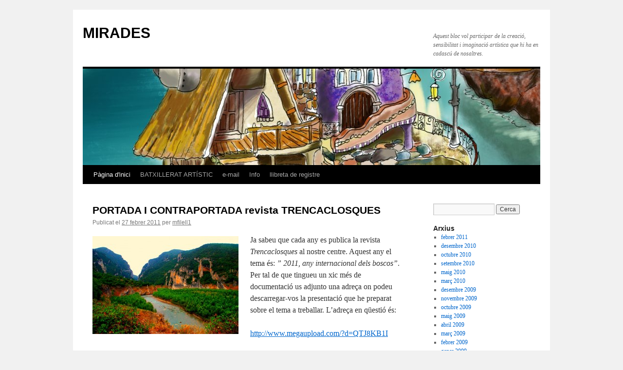

--- FILE ---
content_type: text/html; charset=UTF-8
request_url: https://blocs.xtec.cat/artstgp/
body_size: 11037
content:
<!DOCTYPE html>
<html lang="ca">
<head>
<meta charset="UTF-8" />
<title>MIRADES | Aquest bloc vol participar de la creació, sensibilitat i imaginació artística que hi ha en cadascú de nosaltres.</title>
<link rel="profile" href="http://gmpg.org/xfn/11" />
<link rel="stylesheet" type="text/css" media="all" href="https://blocs.xtec.cat/artstgp/wp-content/themes/twentyten/style.css" />
<link rel="pingback" href="https://blocs.xtec.cat/artstgp/xmlrpc.php" />
<link rel='dns-prefetch' href='//s.w.org' />
<link rel="alternate" type="application/rss+xml" title="MIRADES &raquo; canal d&#039;informació" href="https://blocs.xtec.cat/artstgp/feed/" />
<link rel="alternate" type="application/rss+xml" title="MIRADES &raquo; Canal dels comentaris" href="https://blocs.xtec.cat/artstgp/comments/feed/" />
		<script type="text/javascript">
			window._wpemojiSettings = {"baseUrl":"https:\/\/s.w.org\/images\/core\/emoji\/2.2.1\/72x72\/","ext":".png","svgUrl":"https:\/\/s.w.org\/images\/core\/emoji\/2.2.1\/svg\/","svgExt":".svg","source":{"concatemoji":"https:\/\/blocs.xtec.cat\/artstgp\/wp-includes\/js\/wp-emoji-release.min.js?ver=4.7.5"}};
			!function(a,b,c){function d(a){var b,c,d,e,f=String.fromCharCode;if(!k||!k.fillText)return!1;switch(k.clearRect(0,0,j.width,j.height),k.textBaseline="top",k.font="600 32px Arial",a){case"flag":return k.fillText(f(55356,56826,55356,56819),0,0),!(j.toDataURL().length<3e3)&&(k.clearRect(0,0,j.width,j.height),k.fillText(f(55356,57331,65039,8205,55356,57096),0,0),b=j.toDataURL(),k.clearRect(0,0,j.width,j.height),k.fillText(f(55356,57331,55356,57096),0,0),c=j.toDataURL(),b!==c);case"emoji4":return k.fillText(f(55357,56425,55356,57341,8205,55357,56507),0,0),d=j.toDataURL(),k.clearRect(0,0,j.width,j.height),k.fillText(f(55357,56425,55356,57341,55357,56507),0,0),e=j.toDataURL(),d!==e}return!1}function e(a){var c=b.createElement("script");c.src=a,c.defer=c.type="text/javascript",b.getElementsByTagName("head")[0].appendChild(c)}var f,g,h,i,j=b.createElement("canvas"),k=j.getContext&&j.getContext("2d");for(i=Array("flag","emoji4"),c.supports={everything:!0,everythingExceptFlag:!0},h=0;h<i.length;h++)c.supports[i[h]]=d(i[h]),c.supports.everything=c.supports.everything&&c.supports[i[h]],"flag"!==i[h]&&(c.supports.everythingExceptFlag=c.supports.everythingExceptFlag&&c.supports[i[h]]);c.supports.everythingExceptFlag=c.supports.everythingExceptFlag&&!c.supports.flag,c.DOMReady=!1,c.readyCallback=function(){c.DOMReady=!0},c.supports.everything||(g=function(){c.readyCallback()},b.addEventListener?(b.addEventListener("DOMContentLoaded",g,!1),a.addEventListener("load",g,!1)):(a.attachEvent("onload",g),b.attachEvent("onreadystatechange",function(){"complete"===b.readyState&&c.readyCallback()})),f=c.source||{},f.concatemoji?e(f.concatemoji):f.wpemoji&&f.twemoji&&(e(f.twemoji),e(f.wpemoji)))}(window,document,window._wpemojiSettings);
		</script>
		<style type="text/css">
img.wp-smiley,
img.emoji {
	display: inline !important;
	border: none !important;
	box-shadow: none !important;
	height: 1em !important;
	width: 1em !important;
	margin: 0 .07em !important;
	vertical-align: -0.1em !important;
	background: none !important;
	padding: 0 !important;
}
</style>
<link rel='stylesheet' id='common-functions-css'  href='https://blocs.xtec.cat/artstgp/wp-content/mu-plugins/common/styles/common-functions.css?ver=4.7.5' type='text/css' media='all' />
<link rel='stylesheet' id='xtec_common_styles-css'  href='https://blocs.xtec.cat/xtec-style.css?ver=4.7.5' type='text/css' media='all' />
<link rel='stylesheet' id='simcal-qtip-css'  href='https://blocs.xtec.cat/artstgp/wp-content/plugins/google-calendar-events/assets/css/vendor/jquery.qtip.min.css?ver=3.1.9' type='text/css' media='all' />
<link rel='stylesheet' id='simcal-default-calendar-grid-css'  href='https://blocs.xtec.cat/artstgp/wp-content/plugins/google-calendar-events/assets/css/default-calendar-grid.min.css?ver=3.1.9' type='text/css' media='all' />
<link rel='stylesheet' id='simcal-default-calendar-list-css'  href='https://blocs.xtec.cat/artstgp/wp-content/plugins/google-calendar-events/assets/css/default-calendar-list.min.css?ver=3.1.9' type='text/css' media='all' />
<script type='text/javascript' src='https://blocs.xtec.cat/artstgp/wp-includes/js/jquery/jquery.js?ver=1.12.4'></script>
<script type='text/javascript' src='https://blocs.xtec.cat/artstgp/wp-includes/js/jquery/jquery-migrate.min.js?ver=1.4.1'></script>
<link rel='https://api.w.org/' href='https://blocs.xtec.cat/artstgp/wp-json/' />
<link rel="EditURI" type="application/rsd+xml" title="RSD" href="https://blocs.xtec.cat/artstgp/xmlrpc.php?rsd" />
<link rel="wlwmanifest" type="application/wlwmanifest+xml" href="https://blocs.xtec.cat/artstgp/wp-includes/wlwmanifest.xml" /> 
<meta name="generator" content="WordPress 4.7.5" />
<meta name="DC.Subject" content="art,tgp,tècniquesarts,crear,diapositives"/>
<script> var xtec_link_player_url = "http://blocs.xtec.cat/artstgp/wp-content/plugins/xtec-link-player" </script><script src="http://blocs.xtec.cat/artstgp/wp-content/plugins/xtec-link-player/xtec-link-player.js" type="text/javascript"></script>
<meta name="DC.Title" content="MIRADES"/>
<meta name="DC.Creator" content="mfilell1"/>
<meta name="DC.Subject" scheme="eo" content="Aquest bloc vol participar de la creació, sensibilitat i imaginació artística que hi ha en cadascú de nosaltres."/>
<meta name="DC.Language" content="ca"/>
</head>

<body class="home blog">
<div id="wrapper" class="hfeed">
	<div id="header">
		<div id="masthead">
			<div id="branding" role="banner">
								<h1 id="site-title">
					<span>
						<a href="https://blocs.xtec.cat/artstgp/" title="MIRADES" rel="home">MIRADES</a>
					</span>
				</h1>
				<div id="site-description">Aquest bloc vol participar de la creació, sensibilitat i imaginació artística que hi ha en cadascú de nosaltres.</div>

										<img src="https://blocs.xtec.cat/artstgp/files/2020/07/cropped-B1D0CFC4-F1CC-4769-842E-1387E72DB316.jpeg" width="940" height="198" alt="" />
								</div><!-- #branding -->

			<div id="access" role="navigation">
			  				<div class="skip-link screen-reader-text"><a href="#content" title="Vés al contingut">Vés al contingut</a></div>
								<div class="menu"><ul>
<li class="current_page_item"><a href="https://blocs.xtec.cat/artstgp/">Pàgina d'inici</a></li><li class="page_item page-item-34"><a href="https://blocs.xtec.cat/artstgp/proposta-del-clarobscur-1a-2-dibuix-artistic/">BATXILLERAT ARTÍSTIC</a></li>
<li class="page_item page-item-206"><a href="https://blocs.xtec.cat/artstgp/e-mail/">e-mail</a></li>
<li class="page_item page-item-2"><a href="https://blocs.xtec.cat/artstgp/info/">Info</a></li>
<li class="page_item page-item-43"><a href="https://blocs.xtec.cat/artstgp/llibreta-de-registre/">llibreta de registre</a></li>
</ul></div>
			</div><!-- #access -->
		</div><!-- #masthead -->
	</div><!-- #header -->

	<div id="main">

		<div id="container">
			<div id="content" role="main">

			
	<div id="nav-above" class="navigation">
		<div class="nav-previous"><a href="https://blocs.xtec.cat/artstgp/page/2/" ><span class="meta-nav">&larr;</span> Articles més antics</a></div>
		<div class="nav-next"></div>
	</div><!-- #nav-above -->




			<div id="post-198" class="post-198 post type-post status-publish format-standard hentry category-graficoplastica category-illustracio category-power-point category-proposta category-tecniques-graficoplastiques category-treball">
			<h2 class="entry-title"><a href="https://blocs.xtec.cat/artstgp/2011/02/27/portada-i-contraportada-revista-trencaclosques/" rel="bookmark">PORTADA I CONTRAPORTADA revista TRENCACLOSQUES</a></h2>

			<div class="entry-meta">
				<span class="meta-prep meta-prep-author">Publicat el</span> <a href="https://blocs.xtec.cat/artstgp/2011/02/27/portada-i-contraportada-revista-trencaclosques/" title="23:04" rel="bookmark"><span class="entry-date">27 febrer 2011</span></a> <span class="meta-sep">per</span> <span class="author vcard"><a class="url fn n" href="https://blocs.xtec.cat/artstgp/author/mfilell1/" title="Mostra tots els articles de mfilell1">mfilell1</a></span>			</div><!-- .entry-meta -->

				<div class="entry-content">
				<p><a href="http://blocs.xtec.cat/artstgp/files/2011/02/dsc_0076.jpg"><img class="size-medium wp-image-201 alignleft" src="http://blocs.xtec.cat/artstgp/files/2011/02/dsc_0076-300x201.jpg" alt="Mont Rebei" width="300" height="201" srcset="https://blocs.xtec.cat/artstgp/files/2011/02/dsc_0076-300x201.jpg 300w, https://blocs.xtec.cat/artstgp/files/2011/02/dsc_0076-1024x687.jpg 1024w, https://blocs.xtec.cat/artstgp/files/2011/02/dsc_0076.jpg 1600w" sizes="(max-width: 300px) 100vw, 300px" /></a>Ja sabeu que cada any es publica la revista <em>Trencaclosques</em> al nostre centre. Aquest any el tema és: <em>&#8221; 2011, any internacional dels boscos&#8221;</em>. Per tal de que tingueu un xic més de documentació us adjunto una adreça on podeu descarregar-vos la presentació que he preparat sobre el tema a treballar. L&#8217;adreça en qüestió és:</p>
<p><a href="http://www.megaupload.com/?d=QTJ8KB1I">http://www.megaupload.com/?d=QTJ8KB1I</a></p>
<p>Per aquests dies de no fer classes, estaria bé que pensessis amb idees de com il·lustrar i representar el tema de la portada, tot fent esbossos. La tècnica és lliure, tot i que després ho digitalitzarem i en farem retocs amb ordinador si s&#8217;escau.</p>
<p>No et quedis amb un sol esbós o idea! Procura no recaure en estereotips. Documenta&#8217;t si cal, visualment i amb textos.</p>
<p>La contraportada ha de fer referència a la paraula i significat &#8221; trencaclosques&#8221; en qüestió, podent continuar amb la temàtica dels boscos o no. La Portada si que és obligatori treballar el tema.</p>
<p>Ho presentaràs en format DIN A4 i anònimament amb un pseudònim. Tot això serà abans del proper dia 24 de març, on s&#8217;haurà d&#8217;haver lliurat el treball obligatòriament.</p>
							</div><!-- .entry-content -->
	
			<div class="entry-utility">
									<span class="cat-links">
						<span class="entry-utility-prep entry-utility-prep-cat-links">Publicat dins de</span> <a href="https://blocs.xtec.cat/artstgp/category/graficoplastica/" rel="category tag">graficoplàstica</a>, <a href="https://blocs.xtec.cat/artstgp/category/il%c2%b7lustracio/" rel="category tag">il·lustració</a>, <a href="https://blocs.xtec.cat/artstgp/category/power-point/" rel="category tag">power point</a>, <a href="https://blocs.xtec.cat/artstgp/category/proposta/" rel="category tag">proposta</a>, <a href="https://blocs.xtec.cat/artstgp/category/tecniques-graficoplastiques/" rel="category tag">tècniques graficoplàstiques</a>, <a href="https://blocs.xtec.cat/artstgp/category/treball/" rel="category tag">treball</a>					</span>
					<span class="meta-sep">|</span>
												<span class="comments-link"><a href="https://blocs.xtec.cat/artstgp/2011/02/27/portada-i-contraportada-revista-trencaclosques/#respond">Deixa un comentari</a></span>
							</div><!-- .entry-utility -->
		</div><!-- #post-## -->

		
	


			<div id="post-194" class="post-194 post type-post status-publish format-standard hentry category-gravat-i-estampacio category-proposta">
			<h2 class="entry-title"><a href="https://blocs.xtec.cat/artstgp/2011/02/11/proposta-de-gravat-curs-201011/" rel="bookmark">Proposta de gravat curs 2010/11</a></h2>

			<div class="entry-meta">
				<span class="meta-prep meta-prep-author">Publicat el</span> <a href="https://blocs.xtec.cat/artstgp/2011/02/11/proposta-de-gravat-curs-201011/" title="23:39" rel="bookmark"><span class="entry-date">11 febrer 2011</span></a> <span class="meta-sep">per</span> <span class="author vcard"><a class="url fn n" href="https://blocs.xtec.cat/artstgp/author/mfilell1/" title="Mostra tots els articles de mfilell1">mfilell1</a></span>			</div><!-- .entry-meta -->

				<div class="entry-content">
				<p>Aquí us deixo la fitxa perquè us pugueu preparar els materials per treballar la tècnica del gravat i l&#8217;estampació a classe. Recordeu que s&#8217;haurà de presentar en dossier-carpeta, signat i amb polidesa. No val a descuidar-se el nom i la nota general d&#8217;autoavaluació!</p>
<p><a href="http://blocs.xtec.cat/artstgp/files/2011/02/fitxa-gravat-10-11.doc">fitxa-gravat-10-11</a></p>
							</div><!-- .entry-content -->
	
			<div class="entry-utility">
									<span class="cat-links">
						<span class="entry-utility-prep entry-utility-prep-cat-links">Publicat dins de</span> <a href="https://blocs.xtec.cat/artstgp/category/gravat-i-estampacio/" rel="category tag">gravat i estampació</a>, <a href="https://blocs.xtec.cat/artstgp/category/proposta/" rel="category tag">proposta</a>					</span>
					<span class="meta-sep">|</span>
												<span class="comments-link"><a href="https://blocs.xtec.cat/artstgp/2011/02/11/proposta-de-gravat-curs-201011/#respond">Deixa un comentari</a></span>
							</div><!-- .entry-utility -->
		</div><!-- #post-## -->

		
	


			<div id="post-191" class="post-191 post type-post status-publish format-standard hentry category-comic category-tecniques-graficoplastiques">
			<h2 class="entry-title"><a href="https://blocs.xtec.cat/artstgp/2010/12/05/enllac-a-presentacio-de-comic/" rel="bookmark">enllaç a presentació de còmic</a></h2>

			<div class="entry-meta">
				<span class="meta-prep meta-prep-author">Publicat el</span> <a href="https://blocs.xtec.cat/artstgp/2010/12/05/enllac-a-presentacio-de-comic/" title="18:39" rel="bookmark"><span class="entry-date">5 desembre 2010</span></a> <span class="meta-sep">per</span> <span class="author vcard"><a class="url fn n" href="https://blocs.xtec.cat/artstgp/author/mfilell1/" title="Mostra tots els articles de mfilell1">mfilell1</a></span>			</div><!-- .entry-meta -->

				<div class="entry-content">
				<p>Aquí teniu un enllaç amb els principals elements en la realització o anàlisi d&#8217;un còmic.<a href="//www.slideshare.net/actimoliner\&quot;&gt;Actimoliner Actimoliner&lt;/a&gt;.&lt;/div&gt;&lt;/div&gt;">el còmic</a></p>
							</div><!-- .entry-content -->
	
			<div class="entry-utility">
									<span class="cat-links">
						<span class="entry-utility-prep entry-utility-prep-cat-links">Publicat dins de</span> <a href="https://blocs.xtec.cat/artstgp/category/comic/" rel="category tag">còmic</a>, <a href="https://blocs.xtec.cat/artstgp/category/tecniques-graficoplastiques/" rel="category tag">tècniques graficoplàstiques</a>					</span>
					<span class="meta-sep">|</span>
												<span class="comments-link"><a href="https://blocs.xtec.cat/artstgp/2010/12/05/enllac-a-presentacio-de-comic/#respond">Deixa un comentari</a></span>
							</div><!-- .entry-utility -->
		</div><!-- #post-## -->

		
	


			<div id="post-173" class="post-173 post type-post status-publish format-standard hentry category-fotografies category-general category-goma-arabiga category-graficoplastica category-illustracio category-treball">
			<h2 class="entry-title"><a href="https://blocs.xtec.cat/artstgp/2010/10/31/mosaic-de-flors/" rel="bookmark">MOSAIC DE FLORS</a></h2>

			<div class="entry-meta">
				<span class="meta-prep meta-prep-author">Publicat el</span> <a href="https://blocs.xtec.cat/artstgp/2010/10/31/mosaic-de-flors/" title="13:09" rel="bookmark"><span class="entry-date">31 octubre 2010</span></a> <span class="meta-sep">per</span> <span class="author vcard"><a class="url fn n" href="https://blocs.xtec.cat/artstgp/author/mfilell1/" title="Mostra tots els articles de mfilell1">mfilell1</a></span>			</div><!-- .entry-meta -->

				<div class="entry-content">
				<p>Aquests mosaics de flors ens serviran per treballar-ne una d&#8217;elles en goma aràbiga  i pigments, així com també l&#8217;anilina, de manera que treballarem els degradats en tècnica aquosa i el color. En el cas de l&#8217;anilina experimentarem sobre fons humit i sobre fons sec.</p>
<p style="text-align: center"><a href="http://blocs.xtec.cat/artstgp/files/2010/10/flors1.jpg"><img class="alignleft size-medium wp-image-174" src="http://blocs.xtec.cat/artstgp/files/2010/10/flors1-211x300.jpg" alt="flors1" width="211" height="300" srcset="https://blocs.xtec.cat/artstgp/files/2010/10/flors1-211x300.jpg 211w, https://blocs.xtec.cat/artstgp/files/2010/10/flors1.jpg 595w" sizes="(max-width: 211px) 100vw, 211px" /></a><a href="http://blocs.xtec.cat/artstgp/files/2010/10/flors4.jpg"><img class="size-medium wp-image-176 aligncenter" src="http://blocs.xtec.cat/artstgp/files/2010/10/flors4-211x300.jpg" alt="flors4" width="211" height="300" srcset="https://blocs.xtec.cat/artstgp/files/2010/10/flors4-211x300.jpg 211w, https://blocs.xtec.cat/artstgp/files/2010/10/flors4.jpg 595w" sizes="(max-width: 211px) 100vw, 211px" /></a><a href="http://blocs.xtec.cat/artstgp/files/2010/10/flors5.jpg"><img class="alignleft size-medium wp-image-177" src="http://blocs.xtec.cat/artstgp/files/2010/10/flors5-211x300.jpg" alt="flors5" width="211" height="300" srcset="https://blocs.xtec.cat/artstgp/files/2010/10/flors5-211x300.jpg 211w, https://blocs.xtec.cat/artstgp/files/2010/10/flors5.jpg 595w" sizes="(max-width: 211px) 100vw, 211px" /></a><a href="http://blocs.xtec.cat/artstgp/files/2010/10/flors6.jpg"><img class="aligncenter size-medium wp-image-178" src="http://blocs.xtec.cat/artstgp/files/2010/10/flors6-211x300.jpg" alt="flors6" width="211" height="300" srcset="https://blocs.xtec.cat/artstgp/files/2010/10/flors6-211x300.jpg 211w, https://blocs.xtec.cat/artstgp/files/2010/10/flors6.jpg 595w" sizes="(max-width: 211px) 100vw, 211px" /></a><a href="http://blocs.xtec.cat/artstgp/files/2010/10/flors7.jpg"><img class="size-medium wp-image-179 alignleft" src="http://blocs.xtec.cat/artstgp/files/2010/10/flors7-211x300.jpg" alt="flors7" width="211" height="300" srcset="https://blocs.xtec.cat/artstgp/files/2010/10/flors7-211x300.jpg 211w, https://blocs.xtec.cat/artstgp/files/2010/10/flors7.jpg 595w" sizes="(max-width: 211px) 100vw, 211px" /></a><a href="http://blocs.xtec.cat/artstgp/files/2010/10/flors-8.jpg"><img class="size-medium wp-image-180 aligncenter" src="http://blocs.xtec.cat/artstgp/files/2010/10/flors-8-211x300.jpg" alt="flors-8" width="211" height="300" srcset="https://blocs.xtec.cat/artstgp/files/2010/10/flors-8-211x300.jpg 211w, https://blocs.xtec.cat/artstgp/files/2010/10/flors-8.jpg 595w" sizes="(max-width: 211px) 100vw, 211px" /></a><a href="http://blocs.xtec.cat/artstgp/files/2010/10/flors3.jpg"><img class="size-medium wp-image-181 alignleft" src="http://blocs.xtec.cat/artstgp/files/2010/10/flors3-211x300.jpg" alt="flors3" width="211" height="300" srcset="https://blocs.xtec.cat/artstgp/files/2010/10/flors3-211x300.jpg 211w, https://blocs.xtec.cat/artstgp/files/2010/10/flors3.jpg 595w" sizes="(max-width: 211px) 100vw, 211px" /></a><a href="http://blocs.xtec.cat/artstgp/files/2010/10/flors2.jpg"><img class="size-medium wp-image-175 aligncenter" src="http://blocs.xtec.cat/artstgp/files/2010/10/flors2-211x300.jpg" alt="flors2" width="211" height="300" srcset="https://blocs.xtec.cat/artstgp/files/2010/10/flors2-211x300.jpg 211w, https://blocs.xtec.cat/artstgp/files/2010/10/flors2.jpg 595w" sizes="(max-width: 211px) 100vw, 211px" /></a></p>
							</div><!-- .entry-content -->
	
			<div class="entry-utility">
									<span class="cat-links">
						<span class="entry-utility-prep entry-utility-prep-cat-links">Publicat dins de</span> <a href="https://blocs.xtec.cat/artstgp/category/fotografies/" rel="category tag">fotografies</a>, <a href="https://blocs.xtec.cat/artstgp/category/general/" rel="category tag">General</a>, <a href="https://blocs.xtec.cat/artstgp/category/goma-arabiga/" rel="category tag">goma aràbiga</a>, <a href="https://blocs.xtec.cat/artstgp/category/graficoplastica/" rel="category tag">graficoplàstica</a>, <a href="https://blocs.xtec.cat/artstgp/category/il%c2%b7lustracio/" rel="category tag">il·lustració</a>, <a href="https://blocs.xtec.cat/artstgp/category/treball/" rel="category tag">treball</a>					</span>
					<span class="meta-sep">|</span>
												<span class="comments-link"><a href="https://blocs.xtec.cat/artstgp/2010/10/31/mosaic-de-flors/#respond">Deixa un comentari</a></span>
							</div><!-- .entry-utility -->
		</div><!-- #post-## -->

		
	


			<div id="post-148" class="post-148 post type-post status-publish format-standard hentry category-clarobscur category-graficoplastica category-pastels">
			<h2 class="entry-title"><a href="https://blocs.xtec.cat/artstgp/2010/10/19/pastels-curs-2010-11-batxillerat-artistic/" rel="bookmark">pastels curs 2010-11 Batxillerat artístic</a></h2>

			<div class="entry-meta">
				<span class="meta-prep meta-prep-author">Publicat el</span> <a href="https://blocs.xtec.cat/artstgp/2010/10/19/pastels-curs-2010-11-batxillerat-artistic/" title="08:37" rel="bookmark"><span class="entry-date">19 octubre 2010</span></a> <span class="meta-sep">per</span> <span class="author vcard"><a class="url fn n" href="https://blocs.xtec.cat/artstgp/author/mfilell1/" title="Mostra tots els articles de mfilell1">mfilell1</a></span>			</div><!-- .entry-meta -->

				<div class="entry-content">
				<p><a href="http://blocs.xtec.cat/artstgp/files/2010/10/yun_1976.jpg"><img class="size-full wp-image-165 alignright" src="http://blocs.xtec.cat/artstgp/files/2010/10/yun_1976.jpg" alt="yun_1976" width="344" height="258" srcset="https://blocs.xtec.cat/artstgp/files/2010/10/yun_1976.jpg 1024w, https://blocs.xtec.cat/artstgp/files/2010/10/yun_1976-300x225.jpg 300w" sizes="(max-width: 344px) 100vw, 344px" /></a>Aquí teniu les imatges per continuar els vostres           treballs iniciats a classe.</p>
<p><a href="http://blocs.xtec.cat/artstgp/files/2010/10/atardecer-nevado.jpg"><img class="alignleft size-medium wp-image-167" src="http://blocs.xtec.cat/artstgp/files/2010/10/atardecer-nevado-300x225.jpg" alt="atardecer-nevado" width="300" height="225" srcset="https://blocs.xtec.cat/artstgp/files/2010/10/atardecer-nevado-300x225.jpg 300w, https://blocs.xtec.cat/artstgp/files/2010/10/atardecer-nevado.jpg 1024w" sizes="(max-width: 300px) 100vw, 300px" /></a></p>
<p><a href="http://blocs.xtec.cat/artstgp/files/2010/10/a-partir-del-proximo-amanecer.jpg"><img class="alignright size-full wp-image-161" src="http://blocs.xtec.cat/artstgp/files/2010/10/a-partir-del-proximo-amanecer.jpg" alt="a-partir-del-proximo-amanecer" width="359" height="297" srcset="https://blocs.xtec.cat/artstgp/files/2010/10/a-partir-del-proximo-amanecer.jpg 359w, https://blocs.xtec.cat/artstgp/files/2010/10/a-partir-del-proximo-amanecer-300x248.jpg 300w" sizes="(max-width: 359px) 100vw, 359px" /></a></p>
							</div><!-- .entry-content -->
	
			<div class="entry-utility">
									<span class="cat-links">
						<span class="entry-utility-prep entry-utility-prep-cat-links">Publicat dins de</span> <a href="https://blocs.xtec.cat/artstgp/category/clarobscur/" rel="category tag">clarobscur</a>, <a href="https://blocs.xtec.cat/artstgp/category/graficoplastica/" rel="category tag">graficoplàstica</a>, <a href="https://blocs.xtec.cat/artstgp/category/pastels/" rel="category tag">pastels</a>					</span>
					<span class="meta-sep">|</span>
												<span class="comments-link"><a href="https://blocs.xtec.cat/artstgp/2010/10/19/pastels-curs-2010-11-batxillerat-artistic/#respond">Deixa un comentari</a></span>
							</div><!-- .entry-utility -->
		</div><!-- #post-## -->

		
	


			<div id="post-149" class="post-149 post type-post status-publish format-standard hentry category-clarobscur category-general category-pastels category-tecniques-graficoplastiques category-treball">
			<h2 class="entry-title"><a href="https://blocs.xtec.cat/artstgp/2010/10/15/pastels-mosaic/" rel="bookmark">pastels mosaic</a></h2>

			<div class="entry-meta">
				<span class="meta-prep meta-prep-author">Publicat el</span> <a href="https://blocs.xtec.cat/artstgp/2010/10/15/pastels-mosaic/" title="11:44" rel="bookmark"><span class="entry-date">15 octubre 2010</span></a> <span class="meta-sep">per</span> <span class="author vcard"><a class="url fn n" href="https://blocs.xtec.cat/artstgp/author/mfilell1/" title="Mostra tots els articles de mfilell1">mfilell1</a></span>			</div><!-- .entry-meta -->

				<div class="entry-content">
				<p>Aquí teniu els mosaics de retrats treballats a classe . Recorda que la proposta era representar una d&#8217;aquestes imatges en format DIN A4, amb pastels i reinterpretant els colors com tu vulguis. Cal fixar-se amb els canvis de llum, to i valor.</p>
<p><a href="http://blocs.xtec.cat/artstgp/files/2010/10/mosaic-cares2-2.jpg"><img class="alignright size-large wp-image-159" src="http://blocs.xtec.cat/artstgp/files/2010/10/mosaic-cares2-2-1024x724.jpg" alt="mosaic-cares2-2" width="301" height="213" srcset="https://blocs.xtec.cat/artstgp/files/2010/10/mosaic-cares2-2-1024x724.jpg 1024w, https://blocs.xtec.cat/artstgp/files/2010/10/mosaic-cares2-2-300x212.jpg 300w, https://blocs.xtec.cat/artstgp/files/2010/10/mosaic-cares2-2.jpg 1169w" sizes="(max-width: 301px) 100vw, 301px" /></a></p>
<p style="text-align: center"><a href="http://blocs.xtec.cat/artstgp/files/2010/10/mosaic-cares3.jpg"><img class="size-medium wp-image-158 aligncenter" src="http://blocs.xtec.cat/artstgp/files/2010/10/mosaic-cares3-300x211.jpg" alt="mosaic-cares3" width="300" height="211" srcset="https://blocs.xtec.cat/artstgp/files/2010/10/mosaic-cares3-300x211.jpg 300w, https://blocs.xtec.cat/artstgp/files/2010/10/mosaic-cares3.jpg 842w" sizes="(max-width: 300px) 100vw, 300px" /></a></p>
<p><a href="http://blocs.xtec.cat/artstgp/files/2010/10/mosaic-de-cares-pastels.jpg"><img class="size-full wp-image-150 alignleft" src="http://blocs.xtec.cat/artstgp/files/2010/10/mosaic-de-cares-pastels.jpg" alt="mosaic-de-cares-pastels" width="258" height="194" srcset="https://blocs.xtec.cat/artstgp/files/2010/10/mosaic-de-cares-pastels.jpg 1024w, https://blocs.xtec.cat/artstgp/files/2010/10/mosaic-de-cares-pastels-300x225.jpg 300w" sizes="(max-width: 258px) 100vw, 258px" /></a></p>
							</div><!-- .entry-content -->
	
			<div class="entry-utility">
									<span class="cat-links">
						<span class="entry-utility-prep entry-utility-prep-cat-links">Publicat dins de</span> <a href="https://blocs.xtec.cat/artstgp/category/clarobscur/" rel="category tag">clarobscur</a>, <a href="https://blocs.xtec.cat/artstgp/category/general/" rel="category tag">General</a>, <a href="https://blocs.xtec.cat/artstgp/category/pastels/" rel="category tag">pastels</a>, <a href="https://blocs.xtec.cat/artstgp/category/tecniques-graficoplastiques/" rel="category tag">tècniques graficoplàstiques</a>, <a href="https://blocs.xtec.cat/artstgp/category/treball/" rel="category tag">treball</a>					</span>
					<span class="meta-sep">|</span>
												<span class="comments-link"><a href="https://blocs.xtec.cat/artstgp/2010/10/15/pastels-mosaic/#respond">Deixa un comentari</a></span>
							</div><!-- .entry-utility -->
		</div><!-- #post-## -->

		
	


			<div id="post-146" class="post-146 post type-post status-publish format-standard hentry category-clarobscur category-dibuix-artistic">
			<h2 class="entry-title"><a href="https://blocs.xtec.cat/artstgp/2010/09/27/la-grisalla-jan-van-eyck/" rel="bookmark">LA GRISALLA, JAN VAN EYCK</a></h2>

			<div class="entry-meta">
				<span class="meta-prep meta-prep-author">Publicat el</span> <a href="https://blocs.xtec.cat/artstgp/2010/09/27/la-grisalla-jan-van-eyck/" title="23:00" rel="bookmark"><span class="entry-date">27 setembre 2010</span></a> <span class="meta-sep">per</span> <span class="author vcard"><a class="url fn n" href="https://blocs.xtec.cat/artstgp/author/mfilell1/" title="Mostra tots els articles de mfilell1">mfilell1</a></span>			</div><!-- .entry-meta -->

				<div class="entry-content">
				<p>La grisalla és una tècnica emprada per molts pintors a partir del segle XIV, però amb la figura de Van Eyck, hi trobarem un interès particular. Mireu aquest video on se&#8217;ns explica.</p>
<p><a href="http://www.facebook.com/video/video.php?v=1299820178302">http://www.facebook.com/video/video.php?v=1299820178302</a></p>
							</div><!-- .entry-content -->
	
			<div class="entry-utility">
									<span class="cat-links">
						<span class="entry-utility-prep entry-utility-prep-cat-links">Publicat dins de</span> <a href="https://blocs.xtec.cat/artstgp/category/clarobscur/" rel="category tag">clarobscur</a>, <a href="https://blocs.xtec.cat/artstgp/category/dibuix-artistic/" rel="category tag">dibuix artístic</a>					</span>
					<span class="meta-sep">|</span>
												<span class="comments-link"><a href="https://blocs.xtec.cat/artstgp/2010/09/27/la-grisalla-jan-van-eyck/#respond">Deixa un comentari</a></span>
							</div><!-- .entry-utility -->
		</div><!-- #post-## -->

		
	


			<div id="post-141" class="post-141 post type-post status-publish format-standard hentry category-dibuix-artistic category-illustracio category-perspectiva category-proposta tag-afegeix-una-etiqueta tag-perspectiva">
			<h2 class="entry-title"><a href="https://blocs.xtec.cat/artstgp/2010/05/21/perspectiva-conica-obliqua/" rel="bookmark">PERSPECTIVA CÒNICA OBLIQUA</a></h2>

			<div class="entry-meta">
				<span class="meta-prep meta-prep-author">Publicat el</span> <a href="https://blocs.xtec.cat/artstgp/2010/05/21/perspectiva-conica-obliqua/" title="09:07" rel="bookmark"><span class="entry-date">21 maig 2010</span></a> <span class="meta-sep">per</span> <span class="author vcard"><a class="url fn n" href="https://blocs.xtec.cat/artstgp/author/mfilell1/" title="Mostra tots els articles de mfilell1">mfilell1</a></span>			</div><!-- .entry-meta -->

				<div class="entry-content">
				<p>Perspectiva cònica obliqua per acabar de treballar.</p>
<div id="attachment_142" style="width: 457px" class="wp-caption alignright"><a href="http://blocs.xtec.cat/artstgp/files/2010/05/perspectiva.jpg"><img class="size-full wp-image-142 " src="http://blocs.xtec.cat/artstgp/files/2010/05/perspectiva.jpg" alt="cònica obliqua" width="447" height="329" srcset="https://blocs.xtec.cat/artstgp/files/2010/05/perspectiva.jpg 639w, https://blocs.xtec.cat/artstgp/files/2010/05/perspectiva-300x220.jpg 300w" sizes="(max-width: 447px) 100vw, 447px" /></a><p class="wp-caption-text">cònica obliqua</p></div>
							</div><!-- .entry-content -->
	
			<div class="entry-utility">
									<span class="cat-links">
						<span class="entry-utility-prep entry-utility-prep-cat-links">Publicat dins de</span> <a href="https://blocs.xtec.cat/artstgp/category/dibuix-artistic/" rel="category tag">dibuix artístic</a>, <a href="https://blocs.xtec.cat/artstgp/category/il%c2%b7lustracio/" rel="category tag">il·lustració</a>, <a href="https://blocs.xtec.cat/artstgp/category/perspectiva/" rel="category tag">perspectiva</a>, <a href="https://blocs.xtec.cat/artstgp/category/proposta/" rel="category tag">proposta</a>					</span>
					<span class="meta-sep">|</span>
													<span class="tag-links">
						<span class="entry-utility-prep entry-utility-prep-tag-links">Etiquetat com a</span> <a href="https://blocs.xtec.cat/artstgp/tag/afegeix-una-etiqueta/" rel="tag">Afegeix una etiqueta</a>, <a href="https://blocs.xtec.cat/artstgp/tag/perspectiva/" rel="tag">perspectiva</a>					</span>
					<span class="meta-sep">|</span>
								<span class="comments-link"><a href="https://blocs.xtec.cat/artstgp/2010/05/21/perspectiva-conica-obliqua/#respond">Deixa un comentari</a></span>
							</div><!-- .entry-utility -->
		</div><!-- #post-## -->

		
	


			<div id="post-129" class="post-129 post type-post status-publish format-standard hentry category-art-conceptual category-graficoplastica category-proposta category-tecniques-graficoplastiques category-treball">
			<h2 class="entry-title"><a href="https://blocs.xtec.cat/artstgp/2010/05/10/proposta-dart-conceptual-curs-09-10/" rel="bookmark">PROPOSTA D&#8217;ART CONCEPTUAL curs 09-10</a></h2>

			<div class="entry-meta">
				<span class="meta-prep meta-prep-author">Publicat el</span> <a href="https://blocs.xtec.cat/artstgp/2010/05/10/proposta-dart-conceptual-curs-09-10/" title="18:05" rel="bookmark"><span class="entry-date">10 maig 2010</span></a> <span class="meta-sep">per</span> <span class="author vcard"><a class="url fn n" href="https://blocs.xtec.cat/artstgp/author/mfilell1/" title="Mostra tots els articles de mfilell1">mfilell1</a></span>			</div><!-- .entry-meta -->

				<div class="entry-content">
				<p><!--StartFragment--></p>
<p class="MsoNormal"><span lang="CA"><div id='gallery-1' class='gallery galleryid-129 gallery-columns-2 gallery-size-thumbnail'><dl class='gallery-item'>
			<dt class='gallery-icon landscape'>
				<a href='https://blocs.xtec.cat/artstgp/files/2010/05/images-2.jpeg'><img width="115" height="114" src="https://blocs.xtec.cat/artstgp/files/2010/05/images-2.jpeg" class="attachment-thumbnail size-thumbnail" alt="" /></a>
			</dt></dl><dl class='gallery-item'>
			<dt class='gallery-icon landscape'>
				<a href='https://blocs.xtec.cat/artstgp/files/2010/05/land_art_21.jpg'><img width="150" height="150" src="https://blocs.xtec.cat/artstgp/files/2010/05/land_art_21-150x150.jpg" class="attachment-thumbnail size-thumbnail" alt="" /></a>
			</dt></dl><br style="clear: both" /><dl class='gallery-item'>
			<dt class='gallery-icon portrait'>
				<a href='https://blocs.xtec.cat/artstgp/files/2010/05/images.jpeg'><img width="108" height="123" src="https://blocs.xtec.cat/artstgp/files/2010/05/images.jpeg" class="attachment-thumbnail size-thumbnail" alt="" /></a>
			</dt></dl><dl class='gallery-item'>
			<dt class='gallery-icon portrait'>
				<a href='https://blocs.xtec.cat/artstgp/files/2010/05/images-1.jpeg'><img width="72" height="108" src="https://blocs.xtec.cat/artstgp/files/2010/05/images-1.jpeg" class="attachment-thumbnail size-thumbnail" alt="" /></a>
			</dt></dl><br style="clear: both" />
		</div>
</p>
<p></span></p>
<p>L’Art Conceptual sorgeix a partir de la meitat dels anys 60, en reacció contra el formalisme minimal, el consumisme Pop i els medis de comunicació, és per això que desviarà la seva mirada cap a la naturalesa, la mitologia i l’ecologia. S’empraran materials pobres, moltes vegades de deixalles, com en l’Art Povera.</p>
<p class="MsoNormal"><span lang="CA">El concepte és el què importa, la reflexió sobre l’obra i el procés creatiu més que no pas l’objecte artístic i els seus aspectes materials. Tot això vindrà ja de la mà d’un Marcel Duchamp entre altres, i concretament amb els seu ready-mades.</span></p>
<p class="MsoNormal">En l&#8217;adjunt tens 2 propostes d&#8217;art conceptual, de treball individual i col·lectiu.</p>
<p class="MsoNormal">PROPOSTA:<a href="http://blocs.xtec.cat/artstgp/files/2010/05/art-conceptual.doc">art-conceptual</a></p>
<p><!--EndFragment--></p>
							</div><!-- .entry-content -->
	
			<div class="entry-utility">
									<span class="cat-links">
						<span class="entry-utility-prep entry-utility-prep-cat-links">Publicat dins de</span> <a href="https://blocs.xtec.cat/artstgp/category/art-conceptual/" rel="category tag">art conceptual</a>, <a href="https://blocs.xtec.cat/artstgp/category/graficoplastica/" rel="category tag">graficoplàstica</a>, <a href="https://blocs.xtec.cat/artstgp/category/proposta/" rel="category tag">proposta</a>, <a href="https://blocs.xtec.cat/artstgp/category/tecniques-graficoplastiques/" rel="category tag">tècniques graficoplàstiques</a>, <a href="https://blocs.xtec.cat/artstgp/category/treball/" rel="category tag">treball</a>					</span>
					<span class="meta-sep">|</span>
												<span class="comments-link"><a href="https://blocs.xtec.cat/artstgp/2010/05/10/proposta-dart-conceptual-curs-09-10/#respond">Deixa un comentari</a></span>
							</div><!-- .entry-utility -->
		</div><!-- #post-## -->

		
	


			<div id="post-121" class="post-121 post type-post status-publish format-standard hentry category-fotomuntatge category-graficoplastica category-tecniques-graficoplastiques category-treball tag-afegeix-una-etiqueta">
			<h2 class="entry-title"><a href="https://blocs.xtec.cat/artstgp/2010/03/30/treballs-de-gimp-photoshop-cartell-escola-destiu/" rel="bookmark">treballs de GIMP-PHOTOSHOP</a></h2>

			<div class="entry-meta">
				<span class="meta-prep meta-prep-author">Publicat el</span> <a href="https://blocs.xtec.cat/artstgp/2010/03/30/treballs-de-gimp-photoshop-cartell-escola-destiu/" title="08:58" rel="bookmark"><span class="entry-date">30 març 2010</span></a> <span class="meta-sep">per</span> <span class="author vcard"><a class="url fn n" href="https://blocs.xtec.cat/artstgp/author/mfilell1/" title="Mostra tots els articles de mfilell1">mfilell1</a></span>			</div><!-- .entry-meta -->

				<div class="entry-content">
				<p>Per començar aquí teniu un arxiu-document on trobareu les eines principals del GIMP i del PHOTOSHOP, i les seves utilitats. La resta (si em dóna temps i no hi ha imprevists) us la penjaré avui mateix.</p>
<p><a href="http://blocs.xtec.cat/artstgp/files/2010/03/photoshop-gimp.doc">photoshop-gimp</a></p>
							</div><!-- .entry-content -->
	
			<div class="entry-utility">
									<span class="cat-links">
						<span class="entry-utility-prep entry-utility-prep-cat-links">Publicat dins de</span> <a href="https://blocs.xtec.cat/artstgp/category/fotomuntatge/" rel="category tag">fotomuntatge</a>, <a href="https://blocs.xtec.cat/artstgp/category/graficoplastica/" rel="category tag">graficoplàstica</a>, <a href="https://blocs.xtec.cat/artstgp/category/tecniques-graficoplastiques/" rel="category tag">tècniques graficoplàstiques</a>, <a href="https://blocs.xtec.cat/artstgp/category/treball/" rel="category tag">treball</a>					</span>
					<span class="meta-sep">|</span>
													<span class="tag-links">
						<span class="entry-utility-prep entry-utility-prep-tag-links">Etiquetat com a</span> <a href="https://blocs.xtec.cat/artstgp/tag/afegeix-una-etiqueta/" rel="tag">Afegeix una etiqueta</a>					</span>
					<span class="meta-sep">|</span>
								<span class="comments-link"><a href="https://blocs.xtec.cat/artstgp/2010/03/30/treballs-de-gimp-photoshop-cartell-escola-destiu/#respond">Deixa un comentari</a></span>
							</div><!-- .entry-utility -->
		</div><!-- #post-## -->

		
	

				<div id="nav-below" class="navigation">
					<div class="nav-previous"><a href="https://blocs.xtec.cat/artstgp/page/2/" ><span class="meta-nav">&larr;</span> Articles més antics</a></div>
					<div class="nav-next"></div>
				</div><!-- #nav-below -->
			</div><!-- #content -->
		</div><!-- #container -->


		<div id="primary" class="widget-area" role="complementary">
			<ul class="xoxo">


			<li id="search" class="widget-container widget_search">
				<form role="search" method="get" id="searchform" class="searchform" action="https://blocs.xtec.cat/artstgp/">
				<div>
					<label class="screen-reader-text" for="s">Cerca:</label>
					<input type="text" value="" name="s" id="s" />
					<input type="submit" id="searchsubmit" value="Cerca" />
				</div>
			</form>			</li>

			<li id="archives" class="widget-container">
				<h3 class="widget-title">Arxius</h3>
				<ul>
						<li><a href='https://blocs.xtec.cat/artstgp/2011/02/'>febrer 2011</a></li>
	<li><a href='https://blocs.xtec.cat/artstgp/2010/12/'>desembre 2010</a></li>
	<li><a href='https://blocs.xtec.cat/artstgp/2010/10/'>octubre 2010</a></li>
	<li><a href='https://blocs.xtec.cat/artstgp/2010/09/'>setembre 2010</a></li>
	<li><a href='https://blocs.xtec.cat/artstgp/2010/05/'>maig 2010</a></li>
	<li><a href='https://blocs.xtec.cat/artstgp/2010/03/'>març 2010</a></li>
	<li><a href='https://blocs.xtec.cat/artstgp/2009/12/'>desembre 2009</a></li>
	<li><a href='https://blocs.xtec.cat/artstgp/2009/11/'>novembre 2009</a></li>
	<li><a href='https://blocs.xtec.cat/artstgp/2009/10/'>octubre 2009</a></li>
	<li><a href='https://blocs.xtec.cat/artstgp/2009/05/'>maig 2009</a></li>
	<li><a href='https://blocs.xtec.cat/artstgp/2009/04/'>abril 2009</a></li>
	<li><a href='https://blocs.xtec.cat/artstgp/2009/03/'>març 2009</a></li>
	<li><a href='https://blocs.xtec.cat/artstgp/2009/02/'>febrer 2009</a></li>
	<li><a href='https://blocs.xtec.cat/artstgp/2009/01/'>gener 2009</a></li>
				</ul>
			</li>

			<li id="meta" class="widget-container">
				<h3 class="widget-title">Meta</h3>
				<ul>
										<li><a href="https://blocs.xtec.cat/artstgp/wp-login.php">Entra</a></li>
									</ul>
			</li>

					</ul>
		</div><!-- #primary .widget-area -->

	</div><!-- #main -->

	<div id="footer" role="contentinfo">
		<div id="colophon">



			<div id="site-info">
				<a href="https://blocs.xtec.cat/artstgp/" title="MIRADES" rel="home">
					MIRADES				</a>
			</div><!-- #site-info -->

			<div id="site-generator">
								<a href="https://wordpress.org/" title="Plataforma de publicació personal i semàntica.">Gràcies al WordPress.</a>
			</div><!-- #site-generator -->

		</div><!-- #colophon -->
	</div><!-- #footer -->

</div><!-- #wrapper -->

<script type='text/javascript' src='https://blocs.xtec.cat/artstgp/wp-content/plugins/google-calendar-events/assets/js/vendor/jquery.qtip.min.js?ver=3.1.9'></script>
<script type='text/javascript' src='https://blocs.xtec.cat/artstgp/wp-content/plugins/google-calendar-events/assets/js/vendor/moment.min.js?ver=3.1.9'></script>
<script type='text/javascript' src='https://blocs.xtec.cat/artstgp/wp-content/plugins/google-calendar-events/assets/js/vendor/moment-timezone-with-data.min.js?ver=3.1.9'></script>
<script type='text/javascript'>
/* <![CDATA[ */
var simcal_default_calendar = {"ajax_url":"\/artstgp\/wp-admin\/admin-ajax.php","nonce":"56021a646f","locale":"ca","text_dir":"ltr","months":{"full":["gener","febrer","mar\u00e7","abril","maig","juny","juliol","agost","setembre","octubre","novembre","desembre"],"short":["gen.","febr.","mar\u00e7","abr.","maig","juny","jul.","ag.","set.","oct.","nov.","des."]},"days":{"full":["diumenge","dilluns","dimarts","dimecres","dijous","divendres","dissabte"],"short":["dg.","dl.","dt.","dc.","dj.","dv.","ds."]},"meridiem":{"AM":"AM","am":"am","PM":"PM","pm":"pm"}};
var simcal_default_calendar = {"ajax_url":"\/artstgp\/wp-admin\/admin-ajax.php","nonce":"56021a646f","locale":"ca","text_dir":"ltr","months":{"full":["gener","febrer","mar\u00e7","abril","maig","juny","juliol","agost","setembre","octubre","novembre","desembre"],"short":["gen.","febr.","mar\u00e7","abr.","maig","juny","jul.","ag.","set.","oct.","nov.","des."]},"days":{"full":["diumenge","dilluns","dimarts","dimecres","dijous","divendres","dissabte"],"short":["dg.","dl.","dt.","dc.","dj.","dv.","ds."]},"meridiem":{"AM":"AM","am":"am","PM":"PM","pm":"pm"}};
/* ]]> */
</script>
<script type='text/javascript' src='https://blocs.xtec.cat/artstgp/wp-content/plugins/google-calendar-events/assets/js/default-calendar.min.js?ver=3.1.9'></script>
<script type='text/javascript' src='https://blocs.xtec.cat/artstgp/wp-content/plugins/google-calendar-events/assets/js/vendor/imagesloaded.pkgd.min.js?ver=3.1.9'></script>
<script type='text/javascript' src='https://blocs.xtec.cat/artstgp/wp-includes/js/wp-embed.min.js?ver=4.7.5'></script>
</body>
</html>
